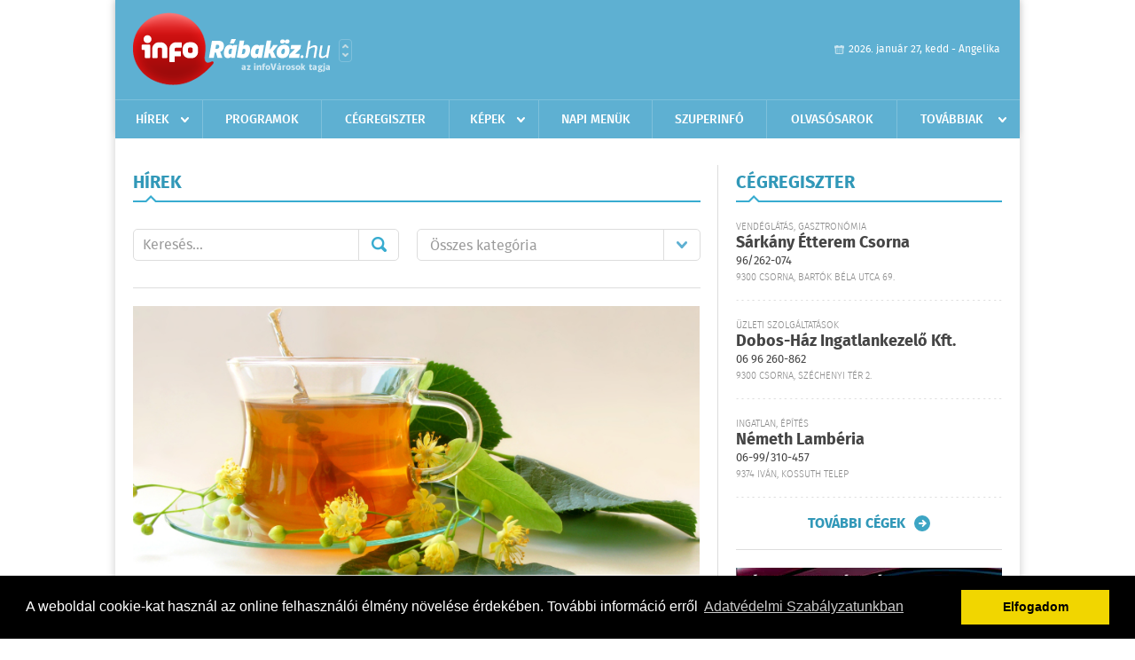

--- FILE ---
content_type: text/html; charset=UTF-8
request_url: https://www.inforabakoz.hu/hirek/lista/cimke:egeszseg/oldal:15
body_size: 6856
content:
 <!DOCTYPE html>
<html>
<head>
    <title>Legújabb hírek | infoR&#225;bak&#246;z | Friss hírek, helyi hírek, országos hírek, sport hírek, bulvár hírek</title>
    <meta charset="utf-8" />
	<meta name="keywords" content="r&#225;bak&#246;zi,infoR&#225;bak&#246;z, friss hírek, helyi hírek, országos hírek, sport hírek, bulvár hírek" />
	<meta name="description" content="r&#225;bak&#246;zi,infoR&#225;bak&#246;z, friss hírek, helyi hírek, országos hírek, sport hírek, bulvár hírek" />
    <meta name="viewport" content="user-scalable=no">
	<meta name="format-detection" content="telephone=no">
	
    <link rel="stylesheet" href="/css/main.css?200318v1" />
		
    		<link rel="shortcut icon" href="/favicon.ico" type="image/x-icon" />
		<link rel="apple-touch-icon-precomposed" sizes="114x114" href="/apple-touch-icon-114x114-precomposed.png" />
		<link rel="apple-touch-icon-precomposed" sizes="72x72" href="/apple-touch-icon-72x72-precomposed.png" />
		<link rel="apple-touch-icon-precomposed" href="/apple-touch-icon-57x57-precomposed.png" />
		
	<script src="//ajax.googleapis.com/ajax/libs/jquery/1.11.0/jquery.min.js"></script>
	<script>
		$(document).ready(function(){
			$("body").on("change","select[name='kategoria']",function(){
				var selVal = $(this).val();
				document.location = "/hirek/lista/kategoria:"+selVal;
			});
		});
	</script>
		
	<script async src="https://pagead2.googlesyndication.com/pagead/js/adsbygoogle.js" data-ad-client="ca-pub-9972629110321651"></script>
	<script async src="https://pagead2.googlesyndication.com/pagead/js/adsbygoogle.js?client=ca-pub-9972629110321651" crossorigin="anonymous"></script>
</head>
<body>


<div id="position">
	<header id="mainHeader">
	<div class="top">
					<a href="/" class="logo"><img src="//inforabakoz.hu/images/logos/logo_rabakoz.png" alt="" /></a>
			<a href="//infovaros.hu/#infovaros_oldalak" class="city" target="_blank">Városlista</a>
				
		<div class="weather" style="display: none;">
			ma: -16 &deg;C
			<span>holnap: -16 &deg;C</span>
		</div>
		
		<div class="dayName" >
			2026. január 27, kedd - Angelika					</div>
		<!--<a href="#" class="account">Fiókom</a>-->
	</div>
	
	<nav>
		<ul>
			<li class="ih">
	<a href="/hirek">Hírek</a>
	<ul class="ddmenu left">
		<li><a href="/hirek/lista/kategoria:helyi">Helyi</a></li>
		<li><a href="/hirek/lista/kategoria:belfold">Belföld</a></li>
		<li><a href="/hirek/lista/kategoria:kulfold">Külföld</a></li>
		<li><a href="/hirek/lista/kategoria:bulvar">Bulvár</a></li>
		<li><a href="/hirek/lista/kategoria:sport">Sport</a></li>
		<li><a href="/hirek/lista/kategoria:kek_hirek">Kék hírek</a></li>
		<li><a href="/hirek/lista/kategoria:eletmod">Életmód</a></li>
		<li><a href="/hirek/lista/kategoria:pr">PR</a></li>
	</ul>
</li>
<li><a href="/programok">Programok</a></li>
<li><a href="/cegregiszter">Cégregiszter</a></li>
<li class="ih">
	<a href="/kepek">Képek</a>
	<ul class="ddmenu center">
				<li><a href="https://www.inforabakoz.hu/kepek/kategoria:kozelet" >K&#246;z&#233;let</a></li>
				<li><a href="https://www.inforabakoz.hu/kepek/kategoria:kultura" >Kult&#250;ra</a></li>
				<li><a href="https://www.inforabakoz.hu/kepek/kategoria:sport" >Sport</a></li>
				<li><a href="https://www.inforabakoz.hu/kepek/kategoria:egyeb" >Egy&#233;b</a></li>
				<li><a href="https://www.inforabakoz.hu/kepek/kategoria:bulifotok" >Bulifot&#243;k</a></li>
			</ul>
</li>
<li><a href="/napi_menu">Napi menük</a></li>
<li><a href="https://www.inforabakoz.hu/olvasosarok" target="_blank">Szuperinfó</a></li>
		<li><a href="/olvasosarok">Olvasósarok</a></li>
	<li class="ih">
	<a href="#">Továbbiak</a>
	<ul class="ddmenu right">
		<li><a href="/ugyeletek">Ügyeletek</a></li>
<li><a href="/hazhozszallitas">Házhoz szállítás</a></li>
<li><a href="/apro">Apró</a></li>		<li><a href="/a_varosrol">A városról</a></li>
	<li><a href="/horoszkop">Horoszkóp</a></li>
	</ul>
</li>		</ul>
	</nav>
</header>

<link rel="stylesheet" href="/css/jquery.growl.css" />
<script src="/js/jquery.growl.js"></script>
<script>
    $(window).load(function(){
        $("body").on("mouseover",".ih",function(){
            $(this).find(".ddmenu").show();
        });

        $("body").on("mouseout",".ih",function(){
            $(this).find(".ddmenu").hide();
        });
		
		$("body").on("touchstart",".ih .ddmenu a",function(){
             document.location = $(this).attr('href');
        });
		
				
		    });
</script>	
	<div id="wrapper">
		<section id="main">
			<div class="box news">
				<h1>Hírek</h1>
				
				<div class="search">
					<div class="col">
						<form action='https://www.inforabakoz.hu/hirek/lista/' method='post' id='kereses' enctype='multipart/form-data' autocomplete='off'><fieldset><input type="hidden" name=":input_token" value="6978ed5c7382c" /><input type="hidden" name=":input_name" value="kereses" />						<input type="text" name="search" value="" placeholder="Keresés..." />
						<button type="submit" name="submitSend">Mehet</button>
						</fieldset></form>					</div>
					
					<div class="col">
						<div class="styled-select">
							<select name="kategoria">
								<option value="">Összes kategória</option>
																<option value="helyi" >Helyi</option>
																<option value="belfold" >Belf&#246;ld</option>
																<option value="kulfold" >K&#252;lf&#246;ld</option>
																<option value="bulvar" >Bulv&#225;r</option>
																<option value="sport" >Sport</option>
																<option value="kek_hirek" >K&#233;k h&#237;rek</option>
																<option value="eletmod" >&#201;letm&#243;d</option>
																<option value="pr" >PR</option>
															</select>
						</div>
					</div>
				</div>
				
								
									<div class="featured" >
												<a href="/hirek/olvas/a-salaktalanitasrol-2013-02-15-181200"><img src="/external/image_cache/c/7/c/c7ca4cef4786c967f1533231d6bbc576.jpg" alt="A salaktalanításról..." /></a>
												<div class="txt" >
							<h6>2013. Február 15. 18:12, péntek | &#201;letm&#243;d</h6>
							<h2><a href="/hirek/olvas/a-salaktalanitasrol-2013-02-15-181200">A salaktalanításról...</a></h2>
							<p>A Szuperinfó a héten Egészség-Életmód melléklettel jelent meg. Cikksorozatunkban ezt az összeállítást olvashatják további témákkal kiegészítve.</p>
						</div>
					</div>
					
					<div class="holder">
												<div class="col">
							<div class="normal">
																<a href="/hirek/olvas/tavaszi-meregtelenites-2013-02-15-174914"><img src="/external/image_cache/d/7/5/d75cb84deb93d490a87ae3954b929e66.jpg" alt="Tavaszi méregtelenítés" class="main" /></a>
																<div class="txt">
									<h6>2013. Február 15. 17:49, péntek | &#201;letm&#243;d</h6>
									<h3><a href="/hirek/olvas/tavaszi-meregtelenites-2013-02-15-174914">Tavaszi méregtelenítés</a></h3>
									<p>A Szuperinfó a héten Egészség-Életmód melléklettel jelent meg. Cikksorozatunkban ezt az összeállítást olvashatják további témákkal kiegészítve.</p>
								</div>
							</div>
						</div>
						
												
												<div class="col">
							<div class="normal">
																<div class="txt">
									<h6>2012. November 28. 15:00, szerda | Helyi</h6>
									<h3><a href="/hirek/olvas/egeszsegnapot-tartottak-konyban-2012-11-28-150000">Egészségnapot tartottak Kónyban</a></h3>
									<p>Kóny Község Önkormányzata és a Szociális és Gyermekjóléti Alapszolgáltatási Központ egészségnapot szerveztek a Faluházban.</p>
								</div>
							</div>
						</div>
						
													</div>
							
														
							<div class="holder">
												
												<div class="col">
							<div class="normal">
																<div class="txt">
									<h6>2012. November 21. 16:00, szerda | Helyi</h6>
									<h3><a href="/hirek/olvas/egeszsegnap-konyban-2012-11-21-160000">Egészségnap Kónyban</a></h3>
									<p>Szűrővizsgálatok, elsősegély, tanácsadás.</p>
								</div>
							</div>
						</div>
						
												
												<div class="col">
							<div class="normal">
																<div class="txt">
									<h6>2012. November 18. 19:05, vasárnap | Helyi</h6>
									<h3><a href="/hirek/olvas/nok-a-ferfiakert-17-egeszsegnap-csornan-2012-11-18-190500">Nők a férfiakért! 17. Egészségnap Csornán</a></h3>
									<p>Dr Korányi László a Soproni Erzsébet Kórház urológus főorvosa a prosztata megbetegedéseiről beszélt a csornai Egészségnapon.</p>
								</div>
							</div>
						</div>
						
													</div>
							
														
							<div class="holder">
												
												<div class="col">
							<div class="normal">
																<div class="txt">
									<h6>2012. November 16. 14:00, péntek | Helyi</h6>
									<h3><a href="/hirek/olvas/jabb-egeszsegnap-csornan-ezuttal-ferfiaknak-2012-11-16-140000">Újabb egészségnap Csornán, ezúttal férfiaknak</a></h3>
									<p>17. Egészségnap Csornán. Nők a férfiakért!</p>
								</div>
							</div>
						</div>
						
												
												<div class="col">
							<div class="normal">
																<div class="txt">
									<h6>2012. November 16. 11:17, péntek | Helyi</h6>
									<h3><a href="/hirek/olvas/egeszseg-eletmod-melleklet-a-szuperinfoban-2012-11-16-111743">Egészség-életmód melléklet a Szuperinfóban</a></h3>
									<p>A Rábaközi Szuperinfó ezen a hétvégén Egészség-életmód melléklettel jelenik meg. Olvasóink és hirdetőink is nagyon kedvelik ezt a mellékletet.
A Szuperinfóban elkezdett témákat itt folytatjuk...</p>
								</div>
							</div>
						</div>
						
													</div>
							
														<div class="banner_468_120">
								<div>	
										<a href="/ct/hash:4fd5a0fcb8a3dafb72069d69e233bd7c" target="_blank"><img src="/external/uploaded_banners/91ec70466bd80d7e.jpg" width="468" height="120" alt="a saját - szuperinfó hird.felv 468x120" /></a>
						
	</div>
								<h6>Hirdetés</h6>
							</div>
														
							<div class="holder">
												
												<div class="col">
							<div class="normal">
																<div class="txt">
									<h6>2012. November 14. 14:51, szerda | PR</h6>
									<h3><a href="/hirek/olvas/gyogyulj-pihenes-kozben-is-2012-11-14-145122">Gyógyulj pihenés közben is!</a></h3>
									<p>A prevenció fontosságát napjainkban egyre többen ismerik fel, az egészség - bár közhelynek hangzik - ugyanis valóban a legnagyobb kincs.</p>
								</div>
							</div>
						</div>
						
												
												<div class="col">
							<div class="normal">
																<div class="txt">
									<h6>2012. Október 18. 17:00, csütörtök | Helyi</h6>
									<h3><a href="/hirek/olvas/szombaton-egeszsegnap-beledben-2012-10-18-170000">Szombaton egészségnap Beledben</a></h3>
									<p>Egész délután előadások és szűrővizsgálatok a művelődési házban.</p>
								</div>
							</div>
						</div>
						
													</div>
							
														
							<div class="holder">
												
												<div class="col">
							<div class="normal">
																<div class="txt">
									<h6>2012. Szeptember 30. 10:00, vasárnap | Helyi</h6>
									<h3><a href="/hirek/olvas/vedekezzen-ellene-a-gennyes-agyhartyagyulladas-2012-09-30-100000">Védekezzen ellene! – A gennyes agyhártyagyulladás</a></h3>
									<p>A gennyes agyhártyagyulladás az egyik legrettegettebb, nemritkán halállal végződő, baktériumok által okozott betegség. </p>
								</div>
							</div>
						</div>
						
												
												<div class="col">
							<div class="normal">
																<div class="txt">
									<h6>2012. Szeptember 22. 21:12, szombat | Helyi</h6>
									<h3><a href="/hirek/olvas/16-eve-szervezi-a-noegylet-a-csornai-egeszsegnapot-2012-09-22-211228">16 éve szervezi a Nőegylet a Csornai Egészségnapot</a></h3>
									<p>KOR-HATÁRTALANUL - 50 felett is boldogan és egészségesen.</p>
								</div>
							</div>
						</div>
						
													</div>
							
														
							<div class="holder">
												
												<div class="col">
							<div class="normal">
																<div class="txt">
									<h6>2012. Június 29. 05:00, péntek | &#201;letm&#243;d</h6>
									<h3><a href="/hirek/olvas/tadtak-a-beres-egeszseg-hungarikum-dijakat-2012-06-29-050000">Átadták a Béres Egészség Hungarikum Díjakat</a></h3>
									<p>Az egészséges életmódot népszerűsítő pedagógusok vehették át csütörtökön a Béres Egészség Hungarikum Díjakat Budapesten.</p>
								</div>
							</div>
						</div>
						
												
												<div class="col">
							<div class="normal">
																<div class="txt">
									<h6>2012. Június 04. 07:00, hétfő | &#201;letm&#243;d</h6>
									<h3><a href="/hirek/olvas/gy-lehet-fitt-es-gyonyoru-2012-06-04-070000">Így lehet fitt és gyönyörű</a></h3>
									<p>Beyoncé sokáig nem értette, miért küzd állandó túlsúlyproblémákkal. Kislánya, Blue Ivy születése után az énekesnő mindenféle diétát kipróbált, de a nagy nehezen leadott kilókat villámgyorsan visszaszedte.  </p>
								</div>
							</div>
						</div>
						
												
											</div>
					
										<div class="pages">
						<ul>
															<li><a href="https://www.inforabakoz.hu/hirek/lista/cimke:egeszseg/oldal:14" class="prev">Újabb</a></li>
														
																																<li><a href="https://www.inforabakoz.hu/hirek/lista/cimke:egeszseg/oldal:1" >1</a></li>
																	<li><a href="https://www.inforabakoz.hu/hirek/lista/cimke:egeszseg/oldal:2" >2</a></li>
																	<li><a href="https://www.inforabakoz.hu/hirek/lista/cimke:egeszseg/oldal:3" >3</a></li>
																							 &hellip; 																	<li><a href="https://www.inforabakoz.hu/hirek/lista/cimke:egeszseg/oldal:15" class="active">15</a></li>
																	<li><a href="https://www.inforabakoz.hu/hirek/lista/cimke:egeszseg/oldal:16" >16</a></li>
																	<li><a href="https://www.inforabakoz.hu/hirek/lista/cimke:egeszseg/oldal:17" >17</a></li>
																	<li><a href="https://www.inforabakoz.hu/hirek/lista/cimke:egeszseg/oldal:18" >18</a></li>
																	<li><a href="https://www.inforabakoz.hu/hirek/lista/cimke:egeszseg/oldal:19" >19</a></li>
																	<li><a href="https://www.inforabakoz.hu/hirek/lista/cimke:egeszseg/oldal:20" >20</a></li>
																	<li><a href="https://www.inforabakoz.hu/hirek/lista/cimke:egeszseg/oldal:21" >21</a></li>
																	<li><a href="https://www.inforabakoz.hu/hirek/lista/cimke:egeszseg/oldal:22" >22</a></li>
																							
															<li><a href="https://www.inforabakoz.hu/hirek/lista/cimke:egeszseg/oldal:16" class="next">Régebbi</a></li>
													</ul>
					</div>
												</div>
			
			<div class="banner_468_120" style="margin-top: 20px;">
				<div>	
										<a href="/ct/hash:54e0e46b6647aa736c13ef9d09eab432" target="_blank"><img src="/external/uploaded_banners/91ec6b5c824ad3ee.jpg" width="468" height="120" alt="a saját- szuperinfo online 468x120" /></a>
						
	</div>
				<h6>Hirdetés</h6>
			</div>
		</section>
		
		<aside id="sidebar">
			<div class="box companies">
	<h2>Cégregiszter</h2>
	
		<div class="plain">
		<div class="category">Vendéglátás, gasztronómia</div>
		<h3><a href="/cegregiszter/profil/sarkany-tterem-csorna-20111203192525">Sárkány Étterem Csorna</a></h3>
				<div class="phone">96/262-074</div>
				<div class="location">9300 Csorna, Bartók Béla utca  69.</div>
	</div>
		<div class="plain">
		<div class="category">Üzleti szolgáltatások</div>
		<h3><a href="/cegregiszter/profil/dobos-haz-ingatlankezelo-kft-20120402090532">Dobos-Ház Ingatlankezelő Kft.</a></h3>
				<div class="phone">06 96 260-862</div>
				<div class="location">9300 Csorna, Széchenyi tér 2.</div>
	</div>
		<div class="plain">
		<div class="category">Ingatlan, építés</div>
		<h3><a href="/cegregiszter/profil/nemeth-lamberia-20120509152359">Németh Lambéria</a></h3>
				<div class="phone">06-99/310-457</div>
				<div class="location">9374 Iván, Kossuth telep</div>
	</div>
		
	<div class="buttonMore">
		<a href="/cegregiszter">További cégek</a>
	</div>
</div>						
			<div class="banner_300_250">
				<div>	
										<a href="/ct/hash:fa14ace7b3ae2d7e7ee6f1bc3129fbec" target="_blank"><img src="/external/uploaded_banners/51b66643d6eafbe4.jpg" width="300" height="300" alt="a saját - suzuki20230424-300x300" /></a>
						
	</div>
				<h6>Hirdetés</h6>
			</div>
			
			<div class="box programs">
	<h2>Helyi programok</h2>
	
		<div class="normal">
		<a href="/programok/olvas/macko-talalkozo-11-55"><img src="/external/image_cache/6/c/0/6c0a8e9df01a0ccc3f893e8114e53ac5.jpg" alt="Mackó-találkozó " /></a>
		<h3><a href="/programok/olvas/macko-talalkozo-11-55">Mackó-találkozó </a></h3>
		<div class="date">Jan. 23 . <span>Pén</span> 16:00 - Feb, 04 <span>Szer</span> 12:00</div>
		<h6>Rábaközi Művelődési Központ</h6>
	</div>
		<div class="normal">
		<a href="/programok/olvas/farsangi-kezmuves-foglalkozas-10-05"><img src="/external/image_cache/b/b/e/bbe784591c1e8919d89ec1421283cc56.jpg" alt="Farsangi kézműves foglalkozás" /></a>
		<h3><a href="/programok/olvas/farsangi-kezmuves-foglalkozas-10-05">Farsangi kézműves foglalkozás</a></h3>
		<div class="date">Jan. 27 . <span>Ked</span> 16:00-18:00</div>
		<h6>Művelődési Ház</h6>
	</div>
		<div class="normal">
		<a href="/programok/olvas/barsi-neptancgala-11-34"><img src="/external/image_cache/8/2/a/82ae6f3ed2a2d2c2d4c73a7235becc15.jpg" alt="Barsi Néptáncgála" /></a>
		<h3><a href="/programok/olvas/barsi-neptancgala-11-34">Barsi Néptáncgála</a></h3>
		<div class="date">Jan. 30 . <span>Pén</span></div>
		<h6>Rábaközi Művelődési Központ</h6>
	</div>
		
	<div class="buttonMore">
		<a href="/programok">További programok</a>
	</div>
</div>			
			<div class="banner_300_250">
				<div>	
										<a href="/ct/hash:4f6efc6c35919c6eae28fdcf790fc974" ><img src="/external/uploaded_banners/91ec69848aa13c42.jpg" width="300" height="300" alt="a Szuperinfó online posta -300x300" /></a>
						
	</div>
				<h6>Hirdetés</h6>
			</div>
			
			<div class="box albums">
	<h2>Képek</h2>
	
		<div class="normal">
		<a href="/kepek/lista/sertest-vagtak-a-szany-se-labdarugoi-2026-01-24"><img src="/external/image_cache/a/6/4/a647d7f103179ca00081dd4ee9817b27.jpg" alt="Sertést vágtak a Szany SE. labdarúgói." /></a>
		<h3><a href="/kepek/lista/sertest-vagtak-a-szany-se-labdarugoi-2026-01-24">Sertést vágtak a Szany SE. labdarúgói.</a></h3>
		<h6>2026-01-24 15:44:56</h6>
	</div>
		<div class="normal">
		<a href="/kepek/lista/szany-sarzo-park-2026-01-08"><img src="/external/image_cache/0/8/8/088682c73b96117a2a7243d874e06d82.jpg" alt="Szany Sárzó Park." /></a>
		<h3><a href="/kepek/lista/szany-sarzo-park-2026-01-08">Szany Sárzó Park.</a></h3>
		<h6>2026-01-08 15:59:04</h6>
	</div>
		
	<div class="buttonMore">
		<a href="/kepek">További képek</a>
	</div>
</div>			<div class="box ads">
	<h2>Apró</h2>
	
		<div class="plain">
		<div class="info">Azonosító: 444470 | Feladva: 2026.01.21, 13:33</div>
				<p><a href="/apro/lista/kategoria:telek">Csornán, főútvonal mellett 1.580 m² telek telephelynek eladó vagy kiadó. Tel.: 06-30/9564-771</a></p>
			</div>
		<div class="plain">
		<div class="info">Azonosító: 444471 | Feladva: 2026.01.21, 13:33</div>
				<p><a href="/apro/lista/kategoria:telek">Csatárimajorban egy 959m2-es és egy 1650m2-es lakóövezeti telek eladó. Fóliasátor, fúrt kút, gyümölcsfák, villany a telken. Ár: 7,1M és 12,9M Ft. Tel.: 70/3897227.</a></p>
			</div>
		<div class="plain">
		<div class="info">Azonosító: 444469 | Feladva: 2026.01.21, 13:33</div>
				<p><a href="/apro/lista/kategoria:csaladi-haz">Csornán családi ház, rendezett udvarral, kis kerttel eladó. 3 szoba   1 félszoba, nappali, konyha, kamra, 2 fürdőszoba, 2 nyitott és 1 zárt terasz, 2 férőhelyes garázs, tároló, pince, térkövezett udvar, gáz központi fűtés és melegvíz, a nappaliban hűtő-fűtő klíma. Telek: 767 m2, épület: 160 m2. Ár: 112 M Ft. (E.b.: C)  További részletek a  36204668117-es telefonszámon</a></p>
			</div>
		
	<div class="buttonMore">
		<a href="/apro">További apróhirdetések</a>
	</div>
</div>		</aside>
	</div>

	<footer id="mainFooter">
	<div class="links">
		<div class="col">
			<ul>
				<li><a href="/hirek">Hírek</a></li>				<li><a href="/programok">Programok</a></li>				<li><a href="/cegregiszter">Cégregiszter</a></li>				<li><a href="/kepek">Képek</a></li>				<li><a href="/apro">Apró</a></li>								<li><a href="/ugyeletek">Ügyeletek</a></li>				<li><a href="/horoszkop">Horoszkóp</a></li>			</ul>
		</div>
		
		<div class="col">
			<ul>
												<li><a href="/a_varosrol">A városról</a></li>				<li><a href="/hazhozszallitas">Házhoz szállítás</a></li>				<li><a href="/napi_menu">Napi menü</a></li>			</ul>
		</div>
		
		<div class="col">
			<ul>
				<li><a href="/mediaajanlo">Médiaajánló</a></li>
				<li><a href="/adatvedelem">Adatvédelem</a></li>
				<li><a href="/impresszum">Impresszum</a></li>
				<li><a href="/rolunk">Rólunk</a></li>
				<li><a href="/aszf">ÁSZF</a></li>
				<li><a href="/cookie_szabalyzat">Cookie szabályzat</a></li>
			</ul>
		</div>
		
		<div class="col">
			<div class="social">
				<a href="http://www.facebook.com/inforabakoz" target="_blank">Kövess minket a facebook-on</a>
			</div>
			
			<div class="logo">
									<img src="//inforabakoz.hu/images/logos/logo_footer_rabakoz.gif" alt="" />
					<p>Tudj meg többet városodról! Hírek, programok, képek, napi menü, cégek…. és minden, ami R&#225;bak&#246;z</p>
							</div>
		</div>
	</div>
	
	<div class="copyright">
				Copyright InfoVárosok.
				
		Minden jog fenntartva. | Web design &amp; arculat by <a href="http://www.voov.hu">Voov</a>
	</div>
</footer>


<link rel="stylesheet" type="text/css" href="//cdnjs.cloudflare.com/ajax/libs/cookieconsent2/3.0.3/cookieconsent.min.css" />
<script src="//cdnjs.cloudflare.com/ajax/libs/cookieconsent2/3.0.3/cookieconsent.min.js"></script>
<script>
	window.addEventListener("load", function(){
	window.cookieconsent.initialise({
	  "palette": {
		"popup": {
		  "background": "#000"
		},
		"button": {
		  "background": "#f1d600"
		}
	  },
	  "type": "info",
	  "content": {
		"message": "A weboldal cookie-kat használ az online felhasználói élmény növelése érdekében. További információ erről",
		"dismiss": "Elfogadom",
		"link": "Adatvédelmi Szabályzatunkban",
		"href": "/adatvedelem"
	  }
	})});
</script>

	<!-- Google tag (gtag.js) -->
	<script async src="https://www.googletagmanager.com/gtag/js?id=G-EYYF3CFR83"></script>
	<script>
	  window.dataLayer = window.dataLayer || [];
	  function gtag(){dataLayer.push(arguments);}
	  gtag('js', new Date());
	  gtag('config', 'G-EYYF3CFR83');
	</script>
</div>


</body>
</html>

--- FILE ---
content_type: text/html; charset=utf-8
request_url: https://www.google.com/recaptcha/api2/aframe
body_size: 265
content:
<!DOCTYPE HTML><html><head><meta http-equiv="content-type" content="text/html; charset=UTF-8"></head><body><script nonce="LF0G4EugngdSFAcGXomapA">/** Anti-fraud and anti-abuse applications only. See google.com/recaptcha */ try{var clients={'sodar':'https://pagead2.googlesyndication.com/pagead/sodar?'};window.addEventListener("message",function(a){try{if(a.source===window.parent){var b=JSON.parse(a.data);var c=clients[b['id']];if(c){var d=document.createElement('img');d.src=c+b['params']+'&rc='+(localStorage.getItem("rc::a")?sessionStorage.getItem("rc::b"):"");window.document.body.appendChild(d);sessionStorage.setItem("rc::e",parseInt(sessionStorage.getItem("rc::e")||0)+1);localStorage.setItem("rc::h",'1769532767319');}}}catch(b){}});window.parent.postMessage("_grecaptcha_ready", "*");}catch(b){}</script></body></html>